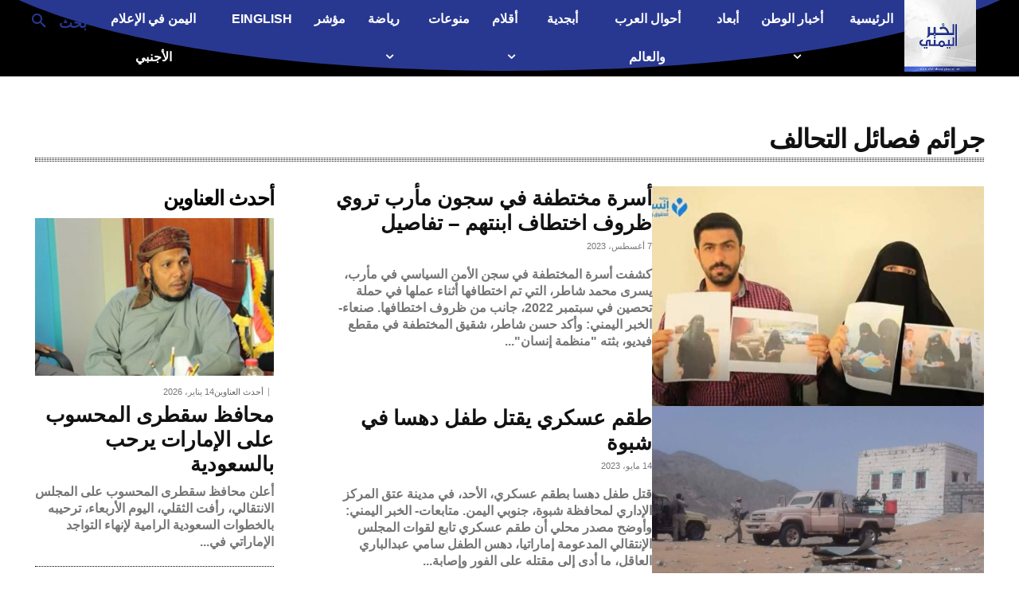

--- FILE ---
content_type: text/html; charset=utf-8
request_url: https://www.google.com/recaptcha/api2/aframe
body_size: 268
content:
<!DOCTYPE HTML><html><head><meta http-equiv="content-type" content="text/html; charset=UTF-8"></head><body><script nonce="59g5H-7CW9UAWytwV2x7CA">/** Anti-fraud and anti-abuse applications only. See google.com/recaptcha */ try{var clients={'sodar':'https://pagead2.googlesyndication.com/pagead/sodar?'};window.addEventListener("message",function(a){try{if(a.source===window.parent){var b=JSON.parse(a.data);var c=clients[b['id']];if(c){var d=document.createElement('img');d.src=c+b['params']+'&rc='+(localStorage.getItem("rc::a")?sessionStorage.getItem("rc::b"):"");window.document.body.appendChild(d);sessionStorage.setItem("rc::e",parseInt(sessionStorage.getItem("rc::e")||0)+1);localStorage.setItem("rc::h",'1768416002874');}}}catch(b){}});window.parent.postMessage("_grecaptcha_ready", "*");}catch(b){}</script></body></html>